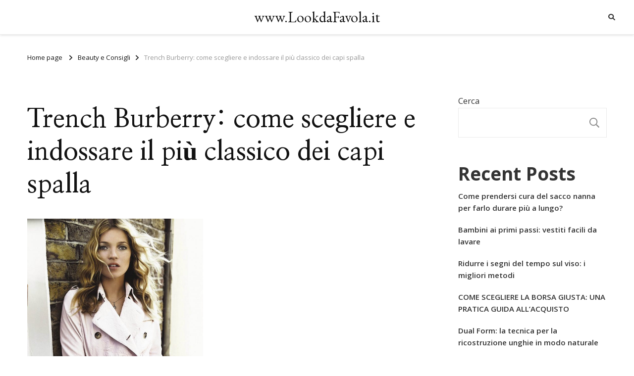

--- FILE ---
content_type: text/html; charset=UTF-8
request_url: https://www.lookdafavola.it/trench-burberry/
body_size: 16961
content:
    <!DOCTYPE html>
    <html lang="it-IT">
    <head itemscope itemtype="http://schema.org/WebSite">
	    <meta charset="UTF-8">
    <meta name="viewport" content="width=device-width, initial-scale=1">
    <link rel="profile" href="https://gmpg.org/xfn/11">
    <title>Trench Burberry: come scegliere e indossare il più classico dei capi spalla &#8211; www.LookdaFavola.it</title>
<meta name='robots' content='max-image-preview:large' />
<link rel='dns-prefetch' href='//www.lookdafavola.it' />
<link rel='dns-prefetch' href='//fonts.googleapis.com' />
<link rel="alternate" type="application/rss+xml" title="www.LookdaFavola.it &raquo; Feed" href="https://www.lookdafavola.it/feed/" />
<link rel="alternate" title="oEmbed (JSON)" type="application/json+oembed" href="https://www.lookdafavola.it/wp-json/oembed/1.0/embed?url=https%3A%2F%2Fwww.lookdafavola.it%2Ftrench-burberry%2F" />
<link rel="alternate" title="oEmbed (XML)" type="text/xml+oembed" href="https://www.lookdafavola.it/wp-json/oembed/1.0/embed?url=https%3A%2F%2Fwww.lookdafavola.it%2Ftrench-burberry%2F&#038;format=xml" />
<style id='wp-img-auto-sizes-contain-inline-css' type='text/css'>
img:is([sizes=auto i],[sizes^="auto," i]){contain-intrinsic-size:3000px 1500px}
/*# sourceURL=wp-img-auto-sizes-contain-inline-css */
</style>
<style id='wp-emoji-styles-inline-css' type='text/css'>

	img.wp-smiley, img.emoji {
		display: inline !important;
		border: none !important;
		box-shadow: none !important;
		height: 1em !important;
		width: 1em !important;
		margin: 0 0.07em !important;
		vertical-align: -0.1em !important;
		background: none !important;
		padding: 0 !important;
	}
/*# sourceURL=wp-emoji-styles-inline-css */
</style>
<style id='wp-block-library-inline-css' type='text/css'>
:root{--wp-block-synced-color:#7a00df;--wp-block-synced-color--rgb:122,0,223;--wp-bound-block-color:var(--wp-block-synced-color);--wp-editor-canvas-background:#ddd;--wp-admin-theme-color:#007cba;--wp-admin-theme-color--rgb:0,124,186;--wp-admin-theme-color-darker-10:#006ba1;--wp-admin-theme-color-darker-10--rgb:0,107,160.5;--wp-admin-theme-color-darker-20:#005a87;--wp-admin-theme-color-darker-20--rgb:0,90,135;--wp-admin-border-width-focus:2px}@media (min-resolution:192dpi){:root{--wp-admin-border-width-focus:1.5px}}.wp-element-button{cursor:pointer}:root .has-very-light-gray-background-color{background-color:#eee}:root .has-very-dark-gray-background-color{background-color:#313131}:root .has-very-light-gray-color{color:#eee}:root .has-very-dark-gray-color{color:#313131}:root .has-vivid-green-cyan-to-vivid-cyan-blue-gradient-background{background:linear-gradient(135deg,#00d084,#0693e3)}:root .has-purple-crush-gradient-background{background:linear-gradient(135deg,#34e2e4,#4721fb 50%,#ab1dfe)}:root .has-hazy-dawn-gradient-background{background:linear-gradient(135deg,#faaca8,#dad0ec)}:root .has-subdued-olive-gradient-background{background:linear-gradient(135deg,#fafae1,#67a671)}:root .has-atomic-cream-gradient-background{background:linear-gradient(135deg,#fdd79a,#004a59)}:root .has-nightshade-gradient-background{background:linear-gradient(135deg,#330968,#31cdcf)}:root .has-midnight-gradient-background{background:linear-gradient(135deg,#020381,#2874fc)}:root{--wp--preset--font-size--normal:16px;--wp--preset--font-size--huge:42px}.has-regular-font-size{font-size:1em}.has-larger-font-size{font-size:2.625em}.has-normal-font-size{font-size:var(--wp--preset--font-size--normal)}.has-huge-font-size{font-size:var(--wp--preset--font-size--huge)}.has-text-align-center{text-align:center}.has-text-align-left{text-align:left}.has-text-align-right{text-align:right}.has-fit-text{white-space:nowrap!important}#end-resizable-editor-section{display:none}.aligncenter{clear:both}.items-justified-left{justify-content:flex-start}.items-justified-center{justify-content:center}.items-justified-right{justify-content:flex-end}.items-justified-space-between{justify-content:space-between}.screen-reader-text{border:0;clip-path:inset(50%);height:1px;margin:-1px;overflow:hidden;padding:0;position:absolute;width:1px;word-wrap:normal!important}.screen-reader-text:focus{background-color:#ddd;clip-path:none;color:#444;display:block;font-size:1em;height:auto;left:5px;line-height:normal;padding:15px 23px 14px;text-decoration:none;top:5px;width:auto;z-index:100000}html :where(.has-border-color){border-style:solid}html :where([style*=border-top-color]){border-top-style:solid}html :where([style*=border-right-color]){border-right-style:solid}html :where([style*=border-bottom-color]){border-bottom-style:solid}html :where([style*=border-left-color]){border-left-style:solid}html :where([style*=border-width]){border-style:solid}html :where([style*=border-top-width]){border-top-style:solid}html :where([style*=border-right-width]){border-right-style:solid}html :where([style*=border-bottom-width]){border-bottom-style:solid}html :where([style*=border-left-width]){border-left-style:solid}html :where(img[class*=wp-image-]){height:auto;max-width:100%}:where(figure){margin:0 0 1em}html :where(.is-position-sticky){--wp-admin--admin-bar--position-offset:var(--wp-admin--admin-bar--height,0px)}@media screen and (max-width:600px){html :where(.is-position-sticky){--wp-admin--admin-bar--position-offset:0px}}

/*# sourceURL=wp-block-library-inline-css */
</style><style id='wp-block-archives-inline-css' type='text/css'>
.wp-block-archives{box-sizing:border-box}.wp-block-archives-dropdown label{display:block}
/*# sourceURL=https://www.lookdafavola.it/wp-includes/blocks/archives/style.min.css */
</style>
<style id='wp-block-categories-inline-css' type='text/css'>
.wp-block-categories{box-sizing:border-box}.wp-block-categories.alignleft{margin-right:2em}.wp-block-categories.alignright{margin-left:2em}.wp-block-categories.wp-block-categories-dropdown.aligncenter{text-align:center}.wp-block-categories .wp-block-categories__label{display:block;width:100%}
/*# sourceURL=https://www.lookdafavola.it/wp-includes/blocks/categories/style.min.css */
</style>
<style id='wp-block-heading-inline-css' type='text/css'>
h1:where(.wp-block-heading).has-background,h2:where(.wp-block-heading).has-background,h3:where(.wp-block-heading).has-background,h4:where(.wp-block-heading).has-background,h5:where(.wp-block-heading).has-background,h6:where(.wp-block-heading).has-background{padding:1.25em 2.375em}h1.has-text-align-left[style*=writing-mode]:where([style*=vertical-lr]),h1.has-text-align-right[style*=writing-mode]:where([style*=vertical-rl]),h2.has-text-align-left[style*=writing-mode]:where([style*=vertical-lr]),h2.has-text-align-right[style*=writing-mode]:where([style*=vertical-rl]),h3.has-text-align-left[style*=writing-mode]:where([style*=vertical-lr]),h3.has-text-align-right[style*=writing-mode]:where([style*=vertical-rl]),h4.has-text-align-left[style*=writing-mode]:where([style*=vertical-lr]),h4.has-text-align-right[style*=writing-mode]:where([style*=vertical-rl]),h5.has-text-align-left[style*=writing-mode]:where([style*=vertical-lr]),h5.has-text-align-right[style*=writing-mode]:where([style*=vertical-rl]),h6.has-text-align-left[style*=writing-mode]:where([style*=vertical-lr]),h6.has-text-align-right[style*=writing-mode]:where([style*=vertical-rl]){rotate:180deg}
/*# sourceURL=https://www.lookdafavola.it/wp-includes/blocks/heading/style.min.css */
</style>
<style id='wp-block-latest-comments-inline-css' type='text/css'>
ol.wp-block-latest-comments{box-sizing:border-box;margin-left:0}:where(.wp-block-latest-comments:not([style*=line-height] .wp-block-latest-comments__comment)){line-height:1.1}:where(.wp-block-latest-comments:not([style*=line-height] .wp-block-latest-comments__comment-excerpt p)){line-height:1.8}.has-dates :where(.wp-block-latest-comments:not([style*=line-height])),.has-excerpts :where(.wp-block-latest-comments:not([style*=line-height])){line-height:1.5}.wp-block-latest-comments .wp-block-latest-comments{padding-left:0}.wp-block-latest-comments__comment{list-style:none;margin-bottom:1em}.has-avatars .wp-block-latest-comments__comment{list-style:none;min-height:2.25em}.has-avatars .wp-block-latest-comments__comment .wp-block-latest-comments__comment-excerpt,.has-avatars .wp-block-latest-comments__comment .wp-block-latest-comments__comment-meta{margin-left:3.25em}.wp-block-latest-comments__comment-excerpt p{font-size:.875em;margin:.36em 0 1.4em}.wp-block-latest-comments__comment-date{display:block;font-size:.75em}.wp-block-latest-comments .avatar,.wp-block-latest-comments__comment-avatar{border-radius:1.5em;display:block;float:left;height:2.5em;margin-right:.75em;width:2.5em}.wp-block-latest-comments[class*=-font-size] a,.wp-block-latest-comments[style*=font-size] a{font-size:inherit}
/*# sourceURL=https://www.lookdafavola.it/wp-includes/blocks/latest-comments/style.min.css */
</style>
<style id='wp-block-latest-posts-inline-css' type='text/css'>
.wp-block-latest-posts{box-sizing:border-box}.wp-block-latest-posts.alignleft{margin-right:2em}.wp-block-latest-posts.alignright{margin-left:2em}.wp-block-latest-posts.wp-block-latest-posts__list{list-style:none}.wp-block-latest-posts.wp-block-latest-posts__list li{clear:both;overflow-wrap:break-word}.wp-block-latest-posts.is-grid{display:flex;flex-wrap:wrap}.wp-block-latest-posts.is-grid li{margin:0 1.25em 1.25em 0;width:100%}@media (min-width:600px){.wp-block-latest-posts.columns-2 li{width:calc(50% - .625em)}.wp-block-latest-posts.columns-2 li:nth-child(2n){margin-right:0}.wp-block-latest-posts.columns-3 li{width:calc(33.33333% - .83333em)}.wp-block-latest-posts.columns-3 li:nth-child(3n){margin-right:0}.wp-block-latest-posts.columns-4 li{width:calc(25% - .9375em)}.wp-block-latest-posts.columns-4 li:nth-child(4n){margin-right:0}.wp-block-latest-posts.columns-5 li{width:calc(20% - 1em)}.wp-block-latest-posts.columns-5 li:nth-child(5n){margin-right:0}.wp-block-latest-posts.columns-6 li{width:calc(16.66667% - 1.04167em)}.wp-block-latest-posts.columns-6 li:nth-child(6n){margin-right:0}}:root :where(.wp-block-latest-posts.is-grid){padding:0}:root :where(.wp-block-latest-posts.wp-block-latest-posts__list){padding-left:0}.wp-block-latest-posts__post-author,.wp-block-latest-posts__post-date{display:block;font-size:.8125em}.wp-block-latest-posts__post-excerpt,.wp-block-latest-posts__post-full-content{margin-bottom:1em;margin-top:.5em}.wp-block-latest-posts__featured-image a{display:inline-block}.wp-block-latest-posts__featured-image img{height:auto;max-width:100%;width:auto}.wp-block-latest-posts__featured-image.alignleft{float:left;margin-right:1em}.wp-block-latest-posts__featured-image.alignright{float:right;margin-left:1em}.wp-block-latest-posts__featured-image.aligncenter{margin-bottom:1em;text-align:center}
/*# sourceURL=https://www.lookdafavola.it/wp-includes/blocks/latest-posts/style.min.css */
</style>
<style id='wp-block-search-inline-css' type='text/css'>
.wp-block-search__button{margin-left:10px;word-break:normal}.wp-block-search__button.has-icon{line-height:0}.wp-block-search__button svg{height:1.25em;min-height:24px;min-width:24px;width:1.25em;fill:currentColor;vertical-align:text-bottom}:where(.wp-block-search__button){border:1px solid #ccc;padding:6px 10px}.wp-block-search__inside-wrapper{display:flex;flex:auto;flex-wrap:nowrap;max-width:100%}.wp-block-search__label{width:100%}.wp-block-search.wp-block-search__button-only .wp-block-search__button{box-sizing:border-box;display:flex;flex-shrink:0;justify-content:center;margin-left:0;max-width:100%}.wp-block-search.wp-block-search__button-only .wp-block-search__inside-wrapper{min-width:0!important;transition-property:width}.wp-block-search.wp-block-search__button-only .wp-block-search__input{flex-basis:100%;transition-duration:.3s}.wp-block-search.wp-block-search__button-only.wp-block-search__searchfield-hidden,.wp-block-search.wp-block-search__button-only.wp-block-search__searchfield-hidden .wp-block-search__inside-wrapper{overflow:hidden}.wp-block-search.wp-block-search__button-only.wp-block-search__searchfield-hidden .wp-block-search__input{border-left-width:0!important;border-right-width:0!important;flex-basis:0;flex-grow:0;margin:0;min-width:0!important;padding-left:0!important;padding-right:0!important;width:0!important}:where(.wp-block-search__input){appearance:none;border:1px solid #949494;flex-grow:1;font-family:inherit;font-size:inherit;font-style:inherit;font-weight:inherit;letter-spacing:inherit;line-height:inherit;margin-left:0;margin-right:0;min-width:3rem;padding:8px;text-decoration:unset!important;text-transform:inherit}:where(.wp-block-search__button-inside .wp-block-search__inside-wrapper){background-color:#fff;border:1px solid #949494;box-sizing:border-box;padding:4px}:where(.wp-block-search__button-inside .wp-block-search__inside-wrapper) .wp-block-search__input{border:none;border-radius:0;padding:0 4px}:where(.wp-block-search__button-inside .wp-block-search__inside-wrapper) .wp-block-search__input:focus{outline:none}:where(.wp-block-search__button-inside .wp-block-search__inside-wrapper) :where(.wp-block-search__button){padding:4px 8px}.wp-block-search.aligncenter .wp-block-search__inside-wrapper{margin:auto}.wp-block[data-align=right] .wp-block-search.wp-block-search__button-only .wp-block-search__inside-wrapper{float:right}
/*# sourceURL=https://www.lookdafavola.it/wp-includes/blocks/search/style.min.css */
</style>
<style id='wp-block-group-inline-css' type='text/css'>
.wp-block-group{box-sizing:border-box}:where(.wp-block-group.wp-block-group-is-layout-constrained){position:relative}
/*# sourceURL=https://www.lookdafavola.it/wp-includes/blocks/group/style.min.css */
</style>
<style id='global-styles-inline-css' type='text/css'>
:root{--wp--preset--aspect-ratio--square: 1;--wp--preset--aspect-ratio--4-3: 4/3;--wp--preset--aspect-ratio--3-4: 3/4;--wp--preset--aspect-ratio--3-2: 3/2;--wp--preset--aspect-ratio--2-3: 2/3;--wp--preset--aspect-ratio--16-9: 16/9;--wp--preset--aspect-ratio--9-16: 9/16;--wp--preset--color--black: #000000;--wp--preset--color--cyan-bluish-gray: #abb8c3;--wp--preset--color--white: #ffffff;--wp--preset--color--pale-pink: #f78da7;--wp--preset--color--vivid-red: #cf2e2e;--wp--preset--color--luminous-vivid-orange: #ff6900;--wp--preset--color--luminous-vivid-amber: #fcb900;--wp--preset--color--light-green-cyan: #7bdcb5;--wp--preset--color--vivid-green-cyan: #00d084;--wp--preset--color--pale-cyan-blue: #8ed1fc;--wp--preset--color--vivid-cyan-blue: #0693e3;--wp--preset--color--vivid-purple: #9b51e0;--wp--preset--gradient--vivid-cyan-blue-to-vivid-purple: linear-gradient(135deg,rgb(6,147,227) 0%,rgb(155,81,224) 100%);--wp--preset--gradient--light-green-cyan-to-vivid-green-cyan: linear-gradient(135deg,rgb(122,220,180) 0%,rgb(0,208,130) 100%);--wp--preset--gradient--luminous-vivid-amber-to-luminous-vivid-orange: linear-gradient(135deg,rgb(252,185,0) 0%,rgb(255,105,0) 100%);--wp--preset--gradient--luminous-vivid-orange-to-vivid-red: linear-gradient(135deg,rgb(255,105,0) 0%,rgb(207,46,46) 100%);--wp--preset--gradient--very-light-gray-to-cyan-bluish-gray: linear-gradient(135deg,rgb(238,238,238) 0%,rgb(169,184,195) 100%);--wp--preset--gradient--cool-to-warm-spectrum: linear-gradient(135deg,rgb(74,234,220) 0%,rgb(151,120,209) 20%,rgb(207,42,186) 40%,rgb(238,44,130) 60%,rgb(251,105,98) 80%,rgb(254,248,76) 100%);--wp--preset--gradient--blush-light-purple: linear-gradient(135deg,rgb(255,206,236) 0%,rgb(152,150,240) 100%);--wp--preset--gradient--blush-bordeaux: linear-gradient(135deg,rgb(254,205,165) 0%,rgb(254,45,45) 50%,rgb(107,0,62) 100%);--wp--preset--gradient--luminous-dusk: linear-gradient(135deg,rgb(255,203,112) 0%,rgb(199,81,192) 50%,rgb(65,88,208) 100%);--wp--preset--gradient--pale-ocean: linear-gradient(135deg,rgb(255,245,203) 0%,rgb(182,227,212) 50%,rgb(51,167,181) 100%);--wp--preset--gradient--electric-grass: linear-gradient(135deg,rgb(202,248,128) 0%,rgb(113,206,126) 100%);--wp--preset--gradient--midnight: linear-gradient(135deg,rgb(2,3,129) 0%,rgb(40,116,252) 100%);--wp--preset--font-size--small: 13px;--wp--preset--font-size--medium: 20px;--wp--preset--font-size--large: 36px;--wp--preset--font-size--x-large: 42px;--wp--preset--spacing--20: 0.44rem;--wp--preset--spacing--30: 0.67rem;--wp--preset--spacing--40: 1rem;--wp--preset--spacing--50: 1.5rem;--wp--preset--spacing--60: 2.25rem;--wp--preset--spacing--70: 3.38rem;--wp--preset--spacing--80: 5.06rem;--wp--preset--shadow--natural: 6px 6px 9px rgba(0, 0, 0, 0.2);--wp--preset--shadow--deep: 12px 12px 50px rgba(0, 0, 0, 0.4);--wp--preset--shadow--sharp: 6px 6px 0px rgba(0, 0, 0, 0.2);--wp--preset--shadow--outlined: 6px 6px 0px -3px rgb(255, 255, 255), 6px 6px rgb(0, 0, 0);--wp--preset--shadow--crisp: 6px 6px 0px rgb(0, 0, 0);}:where(.is-layout-flex){gap: 0.5em;}:where(.is-layout-grid){gap: 0.5em;}body .is-layout-flex{display: flex;}.is-layout-flex{flex-wrap: wrap;align-items: center;}.is-layout-flex > :is(*, div){margin: 0;}body .is-layout-grid{display: grid;}.is-layout-grid > :is(*, div){margin: 0;}:where(.wp-block-columns.is-layout-flex){gap: 2em;}:where(.wp-block-columns.is-layout-grid){gap: 2em;}:where(.wp-block-post-template.is-layout-flex){gap: 1.25em;}:where(.wp-block-post-template.is-layout-grid){gap: 1.25em;}.has-black-color{color: var(--wp--preset--color--black) !important;}.has-cyan-bluish-gray-color{color: var(--wp--preset--color--cyan-bluish-gray) !important;}.has-white-color{color: var(--wp--preset--color--white) !important;}.has-pale-pink-color{color: var(--wp--preset--color--pale-pink) !important;}.has-vivid-red-color{color: var(--wp--preset--color--vivid-red) !important;}.has-luminous-vivid-orange-color{color: var(--wp--preset--color--luminous-vivid-orange) !important;}.has-luminous-vivid-amber-color{color: var(--wp--preset--color--luminous-vivid-amber) !important;}.has-light-green-cyan-color{color: var(--wp--preset--color--light-green-cyan) !important;}.has-vivid-green-cyan-color{color: var(--wp--preset--color--vivid-green-cyan) !important;}.has-pale-cyan-blue-color{color: var(--wp--preset--color--pale-cyan-blue) !important;}.has-vivid-cyan-blue-color{color: var(--wp--preset--color--vivid-cyan-blue) !important;}.has-vivid-purple-color{color: var(--wp--preset--color--vivid-purple) !important;}.has-black-background-color{background-color: var(--wp--preset--color--black) !important;}.has-cyan-bluish-gray-background-color{background-color: var(--wp--preset--color--cyan-bluish-gray) !important;}.has-white-background-color{background-color: var(--wp--preset--color--white) !important;}.has-pale-pink-background-color{background-color: var(--wp--preset--color--pale-pink) !important;}.has-vivid-red-background-color{background-color: var(--wp--preset--color--vivid-red) !important;}.has-luminous-vivid-orange-background-color{background-color: var(--wp--preset--color--luminous-vivid-orange) !important;}.has-luminous-vivid-amber-background-color{background-color: var(--wp--preset--color--luminous-vivid-amber) !important;}.has-light-green-cyan-background-color{background-color: var(--wp--preset--color--light-green-cyan) !important;}.has-vivid-green-cyan-background-color{background-color: var(--wp--preset--color--vivid-green-cyan) !important;}.has-pale-cyan-blue-background-color{background-color: var(--wp--preset--color--pale-cyan-blue) !important;}.has-vivid-cyan-blue-background-color{background-color: var(--wp--preset--color--vivid-cyan-blue) !important;}.has-vivid-purple-background-color{background-color: var(--wp--preset--color--vivid-purple) !important;}.has-black-border-color{border-color: var(--wp--preset--color--black) !important;}.has-cyan-bluish-gray-border-color{border-color: var(--wp--preset--color--cyan-bluish-gray) !important;}.has-white-border-color{border-color: var(--wp--preset--color--white) !important;}.has-pale-pink-border-color{border-color: var(--wp--preset--color--pale-pink) !important;}.has-vivid-red-border-color{border-color: var(--wp--preset--color--vivid-red) !important;}.has-luminous-vivid-orange-border-color{border-color: var(--wp--preset--color--luminous-vivid-orange) !important;}.has-luminous-vivid-amber-border-color{border-color: var(--wp--preset--color--luminous-vivid-amber) !important;}.has-light-green-cyan-border-color{border-color: var(--wp--preset--color--light-green-cyan) !important;}.has-vivid-green-cyan-border-color{border-color: var(--wp--preset--color--vivid-green-cyan) !important;}.has-pale-cyan-blue-border-color{border-color: var(--wp--preset--color--pale-cyan-blue) !important;}.has-vivid-cyan-blue-border-color{border-color: var(--wp--preset--color--vivid-cyan-blue) !important;}.has-vivid-purple-border-color{border-color: var(--wp--preset--color--vivid-purple) !important;}.has-vivid-cyan-blue-to-vivid-purple-gradient-background{background: var(--wp--preset--gradient--vivid-cyan-blue-to-vivid-purple) !important;}.has-light-green-cyan-to-vivid-green-cyan-gradient-background{background: var(--wp--preset--gradient--light-green-cyan-to-vivid-green-cyan) !important;}.has-luminous-vivid-amber-to-luminous-vivid-orange-gradient-background{background: var(--wp--preset--gradient--luminous-vivid-amber-to-luminous-vivid-orange) !important;}.has-luminous-vivid-orange-to-vivid-red-gradient-background{background: var(--wp--preset--gradient--luminous-vivid-orange-to-vivid-red) !important;}.has-very-light-gray-to-cyan-bluish-gray-gradient-background{background: var(--wp--preset--gradient--very-light-gray-to-cyan-bluish-gray) !important;}.has-cool-to-warm-spectrum-gradient-background{background: var(--wp--preset--gradient--cool-to-warm-spectrum) !important;}.has-blush-light-purple-gradient-background{background: var(--wp--preset--gradient--blush-light-purple) !important;}.has-blush-bordeaux-gradient-background{background: var(--wp--preset--gradient--blush-bordeaux) !important;}.has-luminous-dusk-gradient-background{background: var(--wp--preset--gradient--luminous-dusk) !important;}.has-pale-ocean-gradient-background{background: var(--wp--preset--gradient--pale-ocean) !important;}.has-electric-grass-gradient-background{background: var(--wp--preset--gradient--electric-grass) !important;}.has-midnight-gradient-background{background: var(--wp--preset--gradient--midnight) !important;}.has-small-font-size{font-size: var(--wp--preset--font-size--small) !important;}.has-medium-font-size{font-size: var(--wp--preset--font-size--medium) !important;}.has-large-font-size{font-size: var(--wp--preset--font-size--large) !important;}.has-x-large-font-size{font-size: var(--wp--preset--font-size--x-large) !important;}
/*# sourceURL=global-styles-inline-css */
</style>

<style id='classic-theme-styles-inline-css' type='text/css'>
/*! This file is auto-generated */
.wp-block-button__link{color:#fff;background-color:#32373c;border-radius:9999px;box-shadow:none;text-decoration:none;padding:calc(.667em + 2px) calc(1.333em + 2px);font-size:1.125em}.wp-block-file__button{background:#32373c;color:#fff;text-decoration:none}
/*# sourceURL=/wp-includes/css/classic-themes.min.css */
</style>
<link rel='stylesheet' id='owl-carousel-css' href='https://www.lookdafavola.it/wp-content/themes/vilva/css/owl.carousel.min.css?ver=2.3.4' type='text/css' media='all' />
<link rel='stylesheet' id='vilva-google-fonts-css' href='https://fonts.googleapis.com/css?family=Open+Sans%3A300%2Cregular%2C500%2C600%2C700%2C800%2C300italic%2Citalic%2C500italic%2C600italic%2C700italic%2C800italic%7CNanum+Myeongjo%3Aregular%2C700%2C800%7CEB+Garamond%3Aregular' type='text/css' media='all' />
<link rel='stylesheet' id='hello-fashion-parent-style-css' href='https://www.lookdafavola.it/wp-content/themes/vilva/style.css?ver=4870cefc11317e3c072b62e509e76862' type='text/css' media='all' />
<link rel='stylesheet' id='animate-css' href='https://www.lookdafavola.it/wp-content/themes/vilva/css/animate.min.css?ver=3.5.2' type='text/css' media='all' />
<link rel='stylesheet' id='vilva-css' href='https://www.lookdafavola.it/wp-content/themes/hello-fashion/style.css?ver=1.0.3' type='text/css' media='all' />
<link rel='stylesheet' id='vilva-gutenberg-css' href='https://www.lookdafavola.it/wp-content/themes/vilva/css/gutenberg.min.css?ver=1.0.3' type='text/css' media='all' />
<script type="text/javascript" id="qc-choice-js-extra">
/* <![CDATA[ */
var choice_cmp_config = {"utid":"","ccpa":"","datalayer":""};
//# sourceURL=qc-choice-js-extra
/* ]]> */
</script>
<script type="text/javascript" async="async" src="https://www.lookdafavola.it/wp-content/plugins/quantcast-choice/public/js/script.min.js?ver=2.0.8" id="qc-choice-js"></script>
<script type="text/javascript" src="https://www.lookdafavola.it/wp-includes/js/jquery/jquery.min.js?ver=3.7.1" id="jquery-core-js"></script>
<script type="text/javascript" src="https://www.lookdafavola.it/wp-includes/js/jquery/jquery-migrate.min.js?ver=3.4.1" id="jquery-migrate-js"></script>
<link rel="https://api.w.org/" href="https://www.lookdafavola.it/wp-json/" /><link rel="alternate" title="JSON" type="application/json" href="https://www.lookdafavola.it/wp-json/wp/v2/posts/1252" /><link rel="EditURI" type="application/rsd+xml" title="RSD" href="https://www.lookdafavola.it/xmlrpc.php?rsd" />
<link rel="canonical" href="https://www.lookdafavola.it/trench-burberry/" />
<style>/* CSS added by WP Meta and Date Remover*/.wp-block-post-author__name{display:none !important;}
.wp-block-post-date{display:none !important;}
 .entry-meta {display:none !important;}
	.home .entry-meta { display: none; }
	.entry-footer {display:none !important;}
	.home .entry-footer { display: none; }</style><script defer data-domain="lookdafavola.it/W7pJCS" src="https://api.publytics.net/js/script.manual.min.js"></script>
<script>
    window.publytics = window.publytics || function() { (window.publytics.q = window.publytics.q || []).push(arguments) };
    publytics('pageview');
</script>
<style type='text/css' media='all'>     
    .content-newsletter .blossomthemes-email-newsletter-wrapper.bg-img:after,
    .widget_blossomthemes_email_newsletter_widget .blossomthemes-email-newsletter-wrapper:after{
        background: rgba(239, 116, 106, 0.8);    }
    
    /*Typography*/

    body,
    button,
    input,
    select,
    optgroup,
    textarea{
        font-family : Open Sans;
        font-size   : 17px;        
    }

    :root {
        --primary-font: Open Sans;
        --secondary-font: Nanum Myeongjo;
        --primary-color: #ef746a;
        --primary-color-rgb: 239, 116, 106;
    }
    
    .site-branding .site-title-wrap .site-title{
        font-size   : 30px;
        font-family : EB Garamond;
        font-weight : 400;
        font-style  : normal;
    }
    
    .site-branding .site-title-wrap .site-title a{
        color: #121212;
    }
    
    .custom-logo-link img{
        width: 70px;
        max-width: 100%;
    }

    .comment-body .reply .comment-reply-link:hover:before {
        background-image: url('data:image/svg+xml; utf-8, <svg xmlns="http://www.w3.org/2000/svg" width="18" height="15" viewBox="0 0 18 15"><path d="M934,147.2a11.941,11.941,0,0,1,7.5,3.7,16.063,16.063,0,0,1,3.5,7.3c-2.4-3.4-6.1-5.1-11-5.1v4.1l-7-7,7-7Z" transform="translate(-927 -143.2)" fill="%23ef746a"/></svg>');
    }

    .site-header.style-five .header-mid .search-form .search-submit:hover {
        background-image: url('data:image/svg+xml; utf-8, <svg xmlns="http://www.w3.org/2000/svg" viewBox="0 0 512 512"><path fill="%23ef746a" d="M508.5 468.9L387.1 347.5c-2.3-2.3-5.3-3.5-8.5-3.5h-13.2c31.5-36.5 50.6-84 50.6-136C416 93.1 322.9 0 208 0S0 93.1 0 208s93.1 208 208 208c52 0 99.5-19.1 136-50.6v13.2c0 3.2 1.3 6.2 3.5 8.5l121.4 121.4c4.7 4.7 12.3 4.7 17 0l22.6-22.6c4.7-4.7 4.7-12.3 0-17zM208 368c-88.4 0-160-71.6-160-160S119.6 48 208 48s160 71.6 160 160-71.6 160-160 160z"></path></svg>');
    }

    .site-header.style-seven .header-bottom .search-form .search-submit:hover {
        background-image: url('data:image/svg+xml; utf-8, <svg xmlns="http://www.w3.org/2000/svg" viewBox="0 0 512 512"><path fill="%23ef746a" d="M508.5 468.9L387.1 347.5c-2.3-2.3-5.3-3.5-8.5-3.5h-13.2c31.5-36.5 50.6-84 50.6-136C416 93.1 322.9 0 208 0S0 93.1 0 208s93.1 208 208 208c52 0 99.5-19.1 136-50.6v13.2c0 3.2 1.3 6.2 3.5 8.5l121.4 121.4c4.7 4.7 12.3 4.7 17 0l22.6-22.6c4.7-4.7 4.7-12.3 0-17zM208 368c-88.4 0-160-71.6-160-160S119.6 48 208 48s160 71.6 160 160-71.6 160-160 160z"></path></svg>');
    }

    .site-header.style-fourteen .search-form .search-submit:hover {
        background-image: url('data:image/svg+xml; utf-8, <svg xmlns="http://www.w3.org/2000/svg" viewBox="0 0 512 512"><path fill="%23ef746a" d="M508.5 468.9L387.1 347.5c-2.3-2.3-5.3-3.5-8.5-3.5h-13.2c31.5-36.5 50.6-84 50.6-136C416 93.1 322.9 0 208 0S0 93.1 0 208s93.1 208 208 208c52 0 99.5-19.1 136-50.6v13.2c0 3.2 1.3 6.2 3.5 8.5l121.4 121.4c4.7 4.7 12.3 4.7 17 0l22.6-22.6c4.7-4.7 4.7-12.3 0-17zM208 368c-88.4 0-160-71.6-160-160S119.6 48 208 48s160 71.6 160 160-71.6 160-160 160z"></path></svg>');
    }

    .search-results .content-area > .page-header .search-submit:hover {
        background-image: url('data:image/svg+xml; utf-8, <svg xmlns="http://www.w3.org/2000/svg" viewBox="0 0 512 512"><path fill="%23ef746a" d="M508.5 468.9L387.1 347.5c-2.3-2.3-5.3-3.5-8.5-3.5h-13.2c31.5-36.5 50.6-84 50.6-136C416 93.1 322.9 0 208 0S0 93.1 0 208s93.1 208 208 208c52 0 99.5-19.1 136-50.6v13.2c0 3.2 1.3 6.2 3.5 8.5l121.4 121.4c4.7 4.7 12.3 4.7 17 0l22.6-22.6c4.7-4.7 4.7-12.3 0-17zM208 368c-88.4 0-160-71.6-160-160S119.6 48 208 48s160 71.6 160 160-71.6 160-160 160z"></path></svg>');
    }
           
    </style></head>

<body data-rsssl=1 class="wp-singular post-template-default single single-post postid-1252 single-format-standard wp-embed-responsive wp-theme-vilva wp-child-theme-hello-fashion vilva-has-blocks underline single-style-four rightsidebar" itemscope itemtype="http://schema.org/WebPage">

    <div id="page" class="site">
        <a class="skip-link" href="#content">Vai al contenuto</a>
            <header id="masthead" class="site-header style-two" itemscope itemtype="http://schema.org/WPHeader">
            <div class="header-t">
                <div class="container">
                        
	<nav class="secondary-menu">
                <div class="secondary-menu-list menu-modal cover-modal" data-modal-target-string=".menu-modal">
            <button class="close close-nav-toggle" data-toggle-target=".menu-modal" data-toggle-body-class="showing-menu-modal" aria-expanded="false" data-set-focus=".menu-modal">
                <span class="toggle-bar"></span>
                <span class="toggle-bar"></span>
            </button>
            <div class="mobile-menu" aria-label="Dispositivi mobili">
                            </div>
        </div>
	</nav>
            <div class="site-branding" itemscope itemtype="http://schema.org/Organization">  
            <div class="site-logo">
                            </div>

            <div class="site-title-wrap">                    <p class="site-title" itemprop="name"><a href="https://www.lookdafavola.it/" rel="home" itemprop="url">www.LookdaFavola.it</a></p>
                </div>        </div>    
                        <div class="right">
                                                                            <div class="header-search">                
                                <button class="search-toggle" data-toggle-target=".search-modal" data-toggle-body-class="showing-search-modal" data-set-focus=".search-modal .search-field" aria-expanded="false">
                                    <i class="fas fa-search"></i>
                                </button>
                                <div class="header-search-wrap search-modal cover-modal" data-modal-target-string=".search-modal">
                                    <div class="header-search-inner-wrap">
                                        <form role="search" method="get" class="search-form" action="https://www.lookdafavola.it/">
                    <label>
                        <span class="screen-reader-text">Cerchi qualcosa?
                        </span>
                        <input type="search" class="search-field" placeholder="Digita e premi Invio..." value="" name="s" />
                    </label>                
                    <input type="submit" id="submit-field" class="search-submit" value="Cerca" />
                </form>                                        <button class="close" data-toggle-target=".search-modal" data-toggle-body-class="showing-search-modal" data-set-focus=".search-modal .search-field" aria-expanded="false"></button>
                                    </div>
                                </div>
                            </div><!-- .header-search -->
                                            </div><!-- .right -->
                </div>
            </div><!-- .header-t -->
            <div class="header-bottom">
                <div class="container">
                    	<nav id="site-navigation" class="main-navigation" itemscope itemtype="http://schema.org/SiteNavigationElement">
                <div class="primary-menu-list main-menu-modal cover-modal" data-modal-target-string=".main-menu-modal">
            <button class="close close-main-nav-toggle" data-toggle-target=".main-menu-modal" data-toggle-body-class="showing-main-menu-modal" aria-expanded="false" data-set-focus=".main-menu-modal"></button>
            <div class="mobile-menu" aria-label="Dispositivi mobili">
                            </div>
        </div>
	</nav><!-- #site-navigation -->
                    </div>
            </div><!-- .header-bottom -->
        </header><!-- .site-header -->
    <div class="top-bar"><div class="container"><div class="breadcrumb-wrapper">
                <div id="crumbs" itemscope itemtype="http://schema.org/BreadcrumbList"> 
                    <span itemprop="itemListElement" itemscope itemtype="http://schema.org/ListItem">
                        <a itemprop="item" href="https://www.lookdafavola.it"><span itemprop="name">Home page</span></a>
                        <meta itemprop="position" content="1" />
                        <span class="separator"><i class="fa fa-angle-right"></i></span>
                    </span> <span itemprop="itemListElement" itemscope itemtype="http://schema.org/ListItem"><a itemprop="item" href="https://www.lookdafavola.it/category/beauty-e-consigli/"><span itemprop="name">Beauty e Consigli </span></a><meta itemprop="position" content="2" /><span class="separator"><i class="fa fa-angle-right"></i></span></span> <span class="current" itemprop="itemListElement" itemscope itemtype="http://schema.org/ListItem"><a itemprop="item" href="https://www.lookdafavola.it/trench-burberry/"><span itemprop="name">Trench Burberry: come scegliere e indossare il più classico dei capi spalla</span></a><meta itemprop="position" content="3" /></span></div></div><!-- .breadcrumb-wrapper --></div></div><div id="content" class="site-content"><div class="container">    <div id="primary" class="content-area">	
    	<main id="main" class="site-main">

    	
<article id="post-1252" class="post-1252 post type-post status-publish format-standard has-post-thumbnail hentry category-beauty-e-consigli sticky-meta">
    
	        <header class="entry-header">
            <div class="container">
                <div class="entry-meta">
                    <span class="posted-on">Aggiornato il  <a href="https://www.lookdafavola.it/trench-burberry/" rel="bookmark"><time class="entry-date published updated" datetime="" itemprop="dateModified"></time><time class="updated" datetime="" itemprop="datePublished"></time></a></span><span class="category"><a href="https://www.lookdafavola.it/category/beauty-e-consigli/" rel="category tag">Beauty e Consigli</a></span>                </div>

                <h1 class="entry-title">Trench Burberry: come scegliere e indossare il più classico dei capi spalla</h1>     

            </div>
        </header> 
    <figure class="post-thumbnail"><img width="355" height="473" src="https://www.lookdafavola.it/wp-content/uploads/2020/02/bbb.jpg" class="attachment-vilva-sidebar size-vilva-sidebar wp-post-image" alt="trench burberry" itemprop="image" decoding="async" fetchpriority="high" srcset="https://www.lookdafavola.it/wp-content/uploads/2020/02/bbb.jpg 768w, https://www.lookdafavola.it/wp-content/uploads/2020/02/bbb-225x300.jpg 225w, https://www.lookdafavola.it/wp-content/uploads/2020/02/bbb-696x927.jpg 696w, https://www.lookdafavola.it/wp-content/uploads/2020/02/bbb-315x420.jpg 315w" sizes="(max-width: 355px) 100vw, 355px" /></figure><div class="content-wrap">        <div class="article-meta">
            <div class="article-inner-meta">
                                    <span class="byline" itemprop="author">
                        <span class="author">
                            <a href="https://www.lookdafavola.it/author/" class="url fn">
                                <img alt='' src='https://secure.gravatar.com/avatar/?s=70&#038;d=mm&#038;r=g' srcset='https://secure.gravatar.com/avatar/?s=140&#038;d=mm&#038;r=g 2x' class='avatar avatar-70 photo avatar-default' height='70' width='70' decoding='async'/>                                                            </a>
                        </span>
                    </span>
                                </div>
        </div>
        <div class="entry-content" itemprop="text"><p>&nbsp;</p>
<p>Nel tempo è diventato un vero e proprio must have nell’armadio di ogni donna: com’è nata, però, la “leggenda” del trench Burberry?</p>
<p>La breve guida che segue ti aiuterà a scoprirlo e, soprattutto se non segui molto da vicino le vicende della firma di moda, a scoprire i principali modelli che trovi oggi in commercio, come indossare il trench Burberry correttamente e per creare <a href="https://www.lookdafavola.it/gonna-in-tulle/">look sempre diversi</a> e alla moda, come riconoscere un trench Burberry originale dalle imitazioni e via di questo passo.</p>
<h2>Tutto quello che c’è da sapere sul soprabito beige, in cotone gabardine, firmato Burberry</h2>
<p>Partiamo dalle origini: il trench nacque come abbigliamento militare, “da trincea appunto” come suggerisce lo stesso nome. Burberry lo disegnò per l’esercito inglese e da questo derivano alcuni elementi iconici che ancora oggi distinguono un trench da qualsiasi altro capospalla.</p>
<p><img decoding="async" class="aligncenter wp-image-1254 size-medium" src="https://www.lookdafavola.it/wp-content/uploads/2020/02/5166201982_d2624f058d_b-187x300.jpg" alt="trench burberry" width="187" height="300" srcset="https://www.lookdafavola.it/wp-content/uploads/2020/02/5166201982_d2624f058d_b-187x300.jpg 187w, https://www.lookdafavola.it/wp-content/uploads/2020/02/5166201982_d2624f058d_b-262x420.jpg 262w, https://www.lookdafavola.it/wp-content/uploads/2020/02/5166201982_d2624f058d_b.jpg 540w" sizes="(max-width: 187px) 100vw, 187px" /></p>
<p>Sono elementi come la cinghia da abbottonare o allacciare in vita, le stringhe sulle maniche pensate per poter essere strette e non far entrare acqua in caso di pioggia e, ancora, pattina e mantellina rispettivamente sul petto e sulle spalle a ulteriore protezione del freddo.</p>
<p><img loading="lazy" decoding="async" class="aligncenter wp-image-1255 size-medium" src="https://www.lookdafavola.it/wp-content/uploads/2020/02/14205678490_b30bb505d6_b-185x300.jpg" alt="trench burberry" width="185" height="300" srcset="https://www.lookdafavola.it/wp-content/uploads/2020/02/14205678490_b30bb505d6_b-185x300.jpg 185w, https://www.lookdafavola.it/wp-content/uploads/2020/02/14205678490_b30bb505d6_b-259x420.jpg 259w, https://www.lookdafavola.it/wp-content/uploads/2020/02/14205678490_b30bb505d6_b.jpg 631w" sizes="auto, (max-width: 185px) 100vw, 185px" /><br />
Anche il tessuto originale del trench Burberry, il gabardine, è pensato per resistere bene a pioggia e umidità in trincea, risultando nei fatti impermeabile. Proprio quelli appena elencati sono i principali “modi” per riconoscere un trench originale Burberry da capi di imitazione: a questi si aggiunge la fodera interna quadrettata, che riporta l’iconica texture del brand.</p>
<p><img loading="lazy" decoding="async" class="aligncenter size-medium wp-image-1256" src="https://www.lookdafavola.it/wp-content/uploads/2020/02/15230138044_92ea3f57f7_c-225x300.jpg" alt="trench burberry" width="225" height="300" srcset="https://www.lookdafavola.it/wp-content/uploads/2020/02/15230138044_92ea3f57f7_c-225x300.jpg 225w, https://www.lookdafavola.it/wp-content/uploads/2020/02/15230138044_92ea3f57f7_c-315x420.jpg 315w, https://www.lookdafavola.it/wp-content/uploads/2020/02/15230138044_92ea3f57f7_c.jpg 600w" sizes="auto, (max-width: 225px) 100vw, 225px" /></p>
<h2>Il Kensington e il Chelsea</h2>
<p>Il modello classico di trench Burberry, Kensington, è ancora il più venduto negli store fisici e online del brand. L’azienda, però, nel tempo ne ha disegnati diversi per forme, finiture, linee per andare incontro ai gusti di letteralmente “tutta” la <a href="https://www.lookdafavola.it/outfit-giusto/">clientela femminile</a>.</p>
<p><img loading="lazy" decoding="async" class="aligncenter size-medium wp-image-1257" src="https://www.lookdafavola.it/wp-content/uploads/2020/02/22634835122_59619338e5_z-225x300.jpg" alt="" width="225" height="300" srcset="https://www.lookdafavola.it/wp-content/uploads/2020/02/22634835122_59619338e5_z-225x300.jpg 225w, https://www.lookdafavola.it/wp-content/uploads/2020/02/22634835122_59619338e5_z.jpg 435w, https://www.lookdafavola.it/wp-content/uploads/2020/02/22634835122_59619338e5_z-315x420.jpg 315w" sizes="auto, (max-width: 225px) 100vw, 225px" /></p>
<p>Il trench Burberry Chelsea è, per esempio, il capo migliore da scegliere se si preferiscono le linee morbide e avvolgenti, così come un trench Burberry Sandringham è l’ideale per chi ama i tagli più aderenti e modaioli ma senza rinunciare a un <a href="https://www.lookdafavola.it/abiti-lunghi/">tocco classico</a>, sartoriale e decisamente “british”.</p>
<h2>Un ampio ventaglio di prodotti Burberry</h2>
<p>Anche quanto a colori e tessuti si ha oggi molta più scelta di un tempo: accanto a quelli in gabardine, infatti, l’azienda confeziona trench in lana o cashmere decisamente più adatti alla stagione invernale e trench in materiale tecnico e anti-pioggia per i più sportivi per esempio.</p>
<p><img loading="lazy" decoding="async" class="aligncenter size-medium wp-image-1258" src="https://www.lookdafavola.it/wp-content/uploads/2020/02/bb-225x300.jpg" alt="trench burberry" width="225" height="300" srcset="https://www.lookdafavola.it/wp-content/uploads/2020/02/bb-225x300.jpg 225w, https://www.lookdafavola.it/wp-content/uploads/2020/02/bb.jpg 768w, https://www.lookdafavola.it/wp-content/uploads/2020/02/bb-696x928.jpg 696w, https://www.lookdafavola.it/wp-content/uploads/2020/02/bb-315x420.jpg 315w" sizes="auto, (max-width: 225px) 100vw, 225px" /></p>
<p>Accanto al beige e al verde oliva della tradizione c’è, poi, l’imbarazzo della scelta anche quanto ai colori dei trench Burberry: blu e color pietra sono ormai altrettanto <a href="https://www.lookdafavola.it/pantaloni-a-vita-alta/">must have</a>, ma capsule collection e collezioni stagionali rivedono spesso questo capospalla secondo i trend del momento.</p>
<p><img loading="lazy" decoding="async" class="aligncenter size-medium wp-image-1260" src="https://www.lookdafavola.it/wp-content/uploads/2020/02/21988180818_d34e464d7e_b-300x300.jpg" alt="trench burberry" width="300" height="300" srcset="https://www.lookdafavola.it/wp-content/uploads/2020/02/21988180818_d34e464d7e_b-300x300.jpg 300w, https://www.lookdafavola.it/wp-content/uploads/2020/02/21988180818_d34e464d7e_b-150x150.jpg 150w, https://www.lookdafavola.it/wp-content/uploads/2020/02/21988180818_d34e464d7e_b-420x420.jpg 420w, https://www.lookdafavola.it/wp-content/uploads/2020/02/21988180818_d34e464d7e_b.jpg 656w" sizes="auto, (max-width: 300px) 100vw, 300px" /></p>
<p>Quanto a come abbinare un trench Burberry, infine, vale un’unica regola: con tutto. Questo soprabito, infatti, sta bene tanto con un look formale e da giorno, quanto con outfit più casual o eleganti e da sera.</p>
<p><img loading="lazy" decoding="async" class="aligncenter size-medium wp-image-1259" src="https://www.lookdafavola.it/wp-content/uploads/2020/02/25378896725_ef2a8ac8e4_b-116x300.jpg" alt="" width="116" height="300" srcset="https://www.lookdafavola.it/wp-content/uploads/2020/02/25378896725_ef2a8ac8e4_b-116x300.jpg 116w, https://www.lookdafavola.it/wp-content/uploads/2020/02/25378896725_ef2a8ac8e4_b.jpg 397w, https://www.lookdafavola.it/wp-content/uploads/2020/02/25378896725_ef2a8ac8e4_b-163x420.jpg 163w" sizes="auto, (max-width: 116px) 100vw, 116px" /></p>
<p>Jeans e pantaloni dal taglio maschile valorizzano al massimo il taglio del trench, soprattutto se indossati con scarpe stringate e all’inglese. Niente vieta, però, di indossare il trench Burberry anche con gonne o vestiti, anche se dal taglio morbido e poco fasciante.</p>
</div><div class="entry-footer"></div></div></article><!-- #post-1252 -->
    	</main><!-- #main -->
        
                    
            <nav class="post-navigation pagination" role="navigation">
    			<div class="nav-links">
    				                            <div class="nav-previous">
                                <a href="https://www.lookdafavola.it/smalto-semipermanente-idee-creative/" rel="prev">
                                    <span class="meta-nav"><svg xmlns="http://www.w3.org/2000/svg" viewBox="0 0 14 8"><defs><style>.arla{fill:#999596;}</style></defs><path class="arla" d="M16.01,11H8v2h8.01v3L22,12,16.01,8Z" transform="translate(22 16) rotate(180)"/></svg> Articolo precedente</span>
                                    <span class="post-title">Manicure unghie semipermanente: idee creative e tendenze per l’estate</span>
                                </a>
                                <figure class="post-img">
                                    <img width="150" height="150" src="https://www.lookdafavola.it/wp-content/uploads/2020/02/20432616738_bb11aa135e_b-150x150.jpg" class="attachment-thumbnail size-thumbnail wp-post-image" alt="" decoding="async" loading="lazy" />                                </figure>
                            </div>
                                                    <div class="nav-next">
                                <a href="https://www.lookdafavola.it/punti-neri/" rel="next">
                                    <span class="meta-nav">Articolo successivo<svg xmlns="http://www.w3.org/2000/svg" viewBox="0 0 14 8"><defs><style>.arra{fill:#999596;}</style></defs><path class="arra" d="M16.01,11H8v2h8.01v3L22,12,16.01,8Z" transform="translate(-8 -8)"/></svg></span>
                                    <span class="post-title">Punti neri: come trattarli, evitando infiammazioni e inestetismi</span>
                                </a>
                                <figure class="post-img">
                                    <img width="150" height="150" src="https://www.lookdafavola.it/wp-content/uploads/2020/02/pppp-150x150.jpg" class="attachment-thumbnail size-thumbnail wp-post-image" alt="punti neri" decoding="async" loading="lazy" />                                </figure>
                            </div>
                            			</div>
    		</nav>     
        <div class="additional-post">
    		<h3 class="post-title">Articoli consigliati</h3>			                <article class="post">
                    <header class="entry-header">
                        <div class="entry-meta"><span class="posted-on">Aggiornato il  <a href="https://www.lookdafavola.it/tutti-i-modi-per-struccarsi/" rel="bookmark"><time class="entry-date published updated" datetime="" itemprop="dateModified"></time><time class="updated" datetime="" itemprop="datePublished"></time></a></span><span class="category"><a href="https://www.lookdafavola.it/category/beauty-e-consigli/" rel="category tag">Beauty e Consigli</a></span></div><h4 class="entry-title"><a href="https://www.lookdafavola.it/tutti-i-modi-per-struccarsi/" rel="bookmark">Tutti i modi per struccarsi</a></h4>                    </header>
                    
                    <figure class="post-thumbnail">
                        <img width="150" height="150" src="https://www.lookdafavola.it/wp-content/uploads/2022/06/girl-gfa3cd55b7_1280-150x150.jpg" class="attachment-thumbnail size-thumbnail wp-post-image" alt="" itemprop="image" decoding="async" loading="lazy" />                    </figure>
                </article>
			                <article class="post">
                    <header class="entry-header">
                        <div class="entry-meta"><span class="posted-on">Aggiornato il  <a href="https://www.lookdafavola.it/saldi-2019/" rel="bookmark"><time class="entry-date published updated" datetime="" itemprop="dateModified"></time><time class="updated" datetime="" itemprop="datePublished"></time></a></span><span class="category"><a href="https://www.lookdafavola.it/category/beauty-e-consigli/" rel="category tag">Beauty e Consigli</a></span></div><h4 class="entry-title"><a href="https://www.lookdafavola.it/saldi-2019/" rel="bookmark">Saldi 2019: acquisti strategici che puoi riutilizzare anche in primavera</a></h4>                    </header>
                    
                    <figure class="post-thumbnail">
                        <img width="150" height="150" src="https://www.lookdafavola.it/wp-content/uploads/2019/01/fashion-3805027_960_720-150x150.jpg" class="attachment-thumbnail size-thumbnail wp-post-image" alt="" itemprop="image" decoding="async" loading="lazy" />                    </figure>
                </article>
			                <article class="post">
                    <header class="entry-header">
                        <div class="entry-meta"><span class="posted-on">Aggiornato il  <a href="https://www.lookdafavola.it/sposarsi-a-faenza-nella-magnifica-torre-di-oriolo/" rel="bookmark"><time class="entry-date published updated" datetime="" itemprop="dateModified"></time><time class="updated" datetime="" itemprop="datePublished"></time></a></span><span class="category"><a href="https://www.lookdafavola.it/category/beauty-e-consigli/" rel="category tag">Beauty e Consigli</a></span></div><h4 class="entry-title"><a href="https://www.lookdafavola.it/sposarsi-a-faenza-nella-magnifica-torre-di-oriolo/" rel="bookmark">Sposarsi a faenza nella magnifica torre di oriolo</a></h4>                    </header>
                    
                    <figure class="post-thumbnail">
                        <img width="150" height="150" src="https://www.lookdafavola.it/wp-content/uploads/2021/10/Fotografo-150x150.jpg" class="attachment-thumbnail size-thumbnail wp-post-image" alt="" itemprop="image" decoding="async" loading="lazy" />                    </figure>
                </article>
			    		
    	</div>
            </div><!-- #primary -->


<aside id="secondary" class="widget-area" role="complementary" itemscope itemtype="http://schema.org/WPSideBar">
	<section id="block-2" class="widget widget_block widget_search"><form role="search" method="get" action="https://www.lookdafavola.it/" class="wp-block-search__button-outside wp-block-search__text-button wp-block-search"    ><label class="wp-block-search__label" for="wp-block-search__input-1" >Cerca</label><div class="wp-block-search__inside-wrapper" ><input class="wp-block-search__input" id="wp-block-search__input-1" placeholder="" value="" type="search" name="s" required /><button aria-label="Cerca" class="wp-block-search__button wp-element-button" type="submit" >Cerca</button></div></form></section><section id="block-3" class="widget widget_block"><div class="wp-block-group"><div class="wp-block-group__inner-container is-layout-flow wp-block-group-is-layout-flow"><h2 class="wp-block-heading">Recent Posts</h2><ul class="wp-block-latest-posts__list wp-block-latest-posts"><li><a class="wp-block-latest-posts__post-title" href="https://www.lookdafavola.it/come-prendersi-cura-del-sacco-nanna-per-farlo-durare-piu-a-lungo/">Come prendersi cura del sacco nanna per farlo durare più a lungo?</a></li>
<li><a class="wp-block-latest-posts__post-title" href="https://www.lookdafavola.it/bambini-ai-primi-passi-vestiti-facili-da-lavare/">Bambini ai primi passi: vestiti facili da lavare</a></li>
<li><a class="wp-block-latest-posts__post-title" href="https://www.lookdafavola.it/ridurre-i-segni-del-tempo-sul-viso-i-migliori-metodi/">Ridurre i segni del tempo sul viso: i migliori metodi</a></li>
<li><a class="wp-block-latest-posts__post-title" href="https://www.lookdafavola.it/come-scegliere-la-borsa-giusta-una-pratica-guida-allacquisto/">COME SCEGLIERE LA BORSA GIUSTA: UNA PRATICA GUIDA ALL’ACQUISTO</a></li>
<li><a class="wp-block-latest-posts__post-title" href="https://www.lookdafavola.it/dual-form-la-tecnica-per-la-ricostruzione-unghie-in-modo-naturale/">Dual Form: la tecnica per la ricostruzione unghie in modo naturale</a></li>
</ul></div></div></section><section id="block-4" class="widget widget_block"><div class="wp-block-group"><div class="wp-block-group__inner-container is-layout-flow wp-block-group-is-layout-flow"><h2 class="wp-block-heading">Recent Comments</h2><div class="no-comments wp-block-latest-comments">Nessun commento da mostrare.</div></div></div></section><section id="block-5" class="widget widget_block"><div class="wp-block-group"><div class="wp-block-group__inner-container is-layout-flow wp-block-group-is-layout-flow"><h2 class="wp-block-heading">Archives</h2><ul class="wp-block-archives-list wp-block-archives">	<li><a href='https://www.lookdafavola.it/2024/02/'>Febbraio 2024</a></li>
	<li><a href='https://www.lookdafavola.it/2023/10/'>Ottobre 2023</a></li>
	<li><a href='https://www.lookdafavola.it/2023/08/'>Agosto 2023</a></li>
	<li><a href='https://www.lookdafavola.it/2023/07/'>Luglio 2023</a></li>
	<li><a href='https://www.lookdafavola.it/2023/06/'>Giugno 2023</a></li>
	<li><a href='https://www.lookdafavola.it/2023/05/'>Maggio 2023</a></li>
	<li><a href='https://www.lookdafavola.it/2023/01/'>Gennaio 2023</a></li>
	<li><a href='https://www.lookdafavola.it/2022/09/'>Settembre 2022</a></li>
	<li><a href='https://www.lookdafavola.it/2022/06/'>Giugno 2022</a></li>
	<li><a href='https://www.lookdafavola.it/2022/03/'>Marzo 2022</a></li>
	<li><a href='https://www.lookdafavola.it/2022/02/'>Febbraio 2022</a></li>
	<li><a href='https://www.lookdafavola.it/2022/01/'>Gennaio 2022</a></li>
	<li><a href='https://www.lookdafavola.it/2021/11/'>Novembre 2021</a></li>
	<li><a href='https://www.lookdafavola.it/2021/10/'>Ottobre 2021</a></li>
	<li><a href='https://www.lookdafavola.it/2021/08/'>Agosto 2021</a></li>
	<li><a href='https://www.lookdafavola.it/2020/08/'>Agosto 2020</a></li>
	<li><a href='https://www.lookdafavola.it/2020/06/'>Giugno 2020</a></li>
	<li><a href='https://www.lookdafavola.it/2020/05/'>Maggio 2020</a></li>
	<li><a href='https://www.lookdafavola.it/2020/04/'>Aprile 2020</a></li>
	<li><a href='https://www.lookdafavola.it/2020/03/'>Marzo 2020</a></li>
	<li><a href='https://www.lookdafavola.it/2020/02/'>Febbraio 2020</a></li>
	<li><a href='https://www.lookdafavola.it/2020/01/'>Gennaio 2020</a></li>
	<li><a href='https://www.lookdafavola.it/2019/12/'>Dicembre 2019</a></li>
	<li><a href='https://www.lookdafavola.it/2019/11/'>Novembre 2019</a></li>
	<li><a href='https://www.lookdafavola.it/2019/10/'>Ottobre 2019</a></li>
	<li><a href='https://www.lookdafavola.it/2019/09/'>Settembre 2019</a></li>
	<li><a href='https://www.lookdafavola.it/2019/08/'>Agosto 2019</a></li>
	<li><a href='https://www.lookdafavola.it/2019/07/'>Luglio 2019</a></li>
	<li><a href='https://www.lookdafavola.it/2019/06/'>Giugno 2019</a></li>
	<li><a href='https://www.lookdafavola.it/2019/04/'>Aprile 2019</a></li>
	<li><a href='https://www.lookdafavola.it/2019/03/'>Marzo 2019</a></li>
	<li><a href='https://www.lookdafavola.it/2019/02/'>Febbraio 2019</a></li>
	<li><a href='https://www.lookdafavola.it/2019/01/'>Gennaio 2019</a></li>
	<li><a href='https://www.lookdafavola.it/2018/12/'>Dicembre 2018</a></li>
	<li><a href='https://www.lookdafavola.it/2018/11/'>Novembre 2018</a></li>
	<li><a href='https://www.lookdafavola.it/2018/10/'>Ottobre 2018</a></li>
	<li><a href='https://www.lookdafavola.it/2018/09/'>Settembre 2018</a></li>
	<li><a href='https://www.lookdafavola.it/2018/08/'>Agosto 2018</a></li>
	<li><a href='https://www.lookdafavola.it/2018/07/'>Luglio 2018</a></li>
	<li><a href='https://www.lookdafavola.it/2018/06/'>Giugno 2018</a></li>
	<li><a href='https://www.lookdafavola.it/2018/05/'>Maggio 2018</a></li>
	<li><a href='https://www.lookdafavola.it/2018/04/'>Aprile 2018</a></li>
	<li><a href='https://www.lookdafavola.it/2018/03/'>Marzo 2018</a></li>
	<li><a href='https://www.lookdafavola.it/2018/02/'>Febbraio 2018</a></li>
	<li><a href='https://www.lookdafavola.it/2017/12/'>Dicembre 2017</a></li>
	<li><a href='https://www.lookdafavola.it/2017/11/'>Novembre 2017</a></li>
	<li><a href='https://www.lookdafavola.it/2017/10/'>Ottobre 2017</a></li>
	<li><a href='https://www.lookdafavola.it/2017/08/'>Agosto 2017</a></li>
</ul></div></div></section><section id="block-6" class="widget widget_block"><div class="wp-block-group"><div class="wp-block-group__inner-container is-layout-flow wp-block-group-is-layout-flow"><h2 class="wp-block-heading">Categories</h2><ul class="wp-block-categories-list wp-block-categories">	<li class="cat-item cat-item-6"><a href="https://www.lookdafavola.it/category/acconciature/">Acconciature</a>
</li>
	<li class="cat-item cat-item-5"><a href="https://www.lookdafavola.it/category/beauty-e-consigli/">Beauty e Consigli</a>
</li>
	<li class="cat-item cat-item-4"><a href="https://www.lookdafavola.it/category/capelli-corti/">Capelli corti</a>
</li>
	<li class="cat-item cat-item-3"><a href="https://www.lookdafavola.it/category/capelli-lunghi/">Capelli lunghi</a>
</li>
	<li class="cat-item cat-item-712"><a href="https://www.lookdafavola.it/category/capelli-medi/">Capelli medi</a>
</li>
	<li class="cat-item cat-item-1"><a href="https://www.lookdafavola.it/category/colore-capelli/">Colore capelli</a>
</li>
	<li class="cat-item cat-item-126"><a href="https://www.lookdafavola.it/category/featured-post/">featured post</a>
</li>
</ul></div></div></section><section id="custom_html-2" class="widget_text widget widget_custom_html"><div class="textwidget custom-html-widget"><p class="copyright">©Web4Hit | P.i. 02443420225 | Copyright 2024 | <a href="/informativa/">Privacy Policy</a> | <a href="/cookie/">Cookie Policy</a> </p></div></section></aside><!-- #secondary -->
            
        </div><!-- .container/ -->        
    </div><!-- .error-holder/site-content -->
        <footer id="colophon" class="site-footer" itemscope itemtype="http://schema.org/WPFooter">
        <div class="footer-b">
        <div class="container">
            <div class="copyright">
                <span>&copy; Copyright 2026 <a href="https://www.lookdafavola.it/">www.LookdaFavola.it</a>. Tutti i diritti riservati.</span> Hello Fashion | Sviluppato da<a href="https://blossomthemes.com/" rel="nofollow" target="_blank">Blossom Themes</a>.Powered by <a href="https://it.wordpress.org/" target="_blank">WordPress</a>. 
            </div>
            <div class="footer-social">
                            </div>
            
        </div>
    </div> <!-- .footer-b -->
        </footer><!-- #colophon -->
        <button class="back-to-top">
        <svg xmlns="http://www.w3.org/2000/svg" width="24" height="24" viewBox="0 0 24 24"><g transform="translate(-1789 -1176)"><rect width="24" height="2.667" transform="translate(1789 1176)" fill="#fff"/><path d="M-215.453,382.373-221.427,372l-5.973,10.373h4.64v8.293h2.667v-8.293Z" transform="translate(2022.427 809.333)" fill="#fff"/></g></svg>
    </button>
        </div><!-- #page -->
    <script type="speculationrules">
{"prefetch":[{"source":"document","where":{"and":[{"href_matches":"/*"},{"not":{"href_matches":["/wp-*.php","/wp-admin/*","/wp-content/uploads/*","/wp-content/*","/wp-content/plugins/*","/wp-content/themes/hello-fashion/*","/wp-content/themes/vilva/*","/*\\?(.+)"]}},{"not":{"selector_matches":"a[rel~=\"nofollow\"]"}},{"not":{"selector_matches":".no-prefetch, .no-prefetch a"}}]},"eagerness":"conservative"}]}
</script>
<script type="text/javascript" id="custom-script-js-extra">
/* <![CDATA[ */
var wpdata = {"object_id":"1252","site_url":"https://www.lookdafavola.it"};
//# sourceURL=custom-script-js-extra
/* ]]> */
</script>
<script type="text/javascript" src="https://www.lookdafavola.it/wp-content/plugins/wp-meta-and-date-remover/assets/js/inspector.js?ver=1.1" id="custom-script-js"></script>
<script type="text/javascript" src="https://www.lookdafavola.it/wp-content/themes/hello-fashion/js/perfect-scrollbar.js?ver=1.5.0" id="perfect-scrollbar-js"></script>
<script type="text/javascript" src="https://www.lookdafavola.it/wp-content/themes/vilva/js/owl.carousel.min.js?ver=2.3.4" id="owl-carousel-js"></script>
<script type="text/javascript" id="hello-fashion-js-extra">
/* <![CDATA[ */
var hello_fashion_data = {"rtl":"","auto":"1","loop":"1"};
//# sourceURL=hello-fashion-js-extra
/* ]]> */
</script>
<script type="text/javascript" src="https://www.lookdafavola.it/wp-content/themes/hello-fashion/js/custom.js?ver=1.0.3" id="hello-fashion-js"></script>
<script type="text/javascript" src="https://www.lookdafavola.it/wp-content/themes/vilva/js/all.min.js?ver=6.1.1" id="all-js"></script>
<script type="text/javascript" src="https://www.lookdafavola.it/wp-content/themes/vilva/js/v4-shims.min.js?ver=6.1.1" id="v4-shims-js"></script>
<script type="text/javascript" src="https://www.lookdafavola.it/wp-content/themes/vilva/js/owlcarousel2-a11ylayer.min.js?ver=0.2.1" id="owlcarousel2-a11ylayer-js"></script>
<script type="text/javascript" src="https://www.lookdafavola.it/wp-includes/js/imagesloaded.min.js?ver=5.0.0" id="imagesloaded-js"></script>
<script type="text/javascript" src="https://www.lookdafavola.it/wp-includes/js/masonry.min.js?ver=4.2.2" id="masonry-js"></script>
<script type="text/javascript" id="vilva-js-extra">
/* <![CDATA[ */
var vilva_data = {"rtl":"","auto":"1","loop":"1"};
//# sourceURL=vilva-js-extra
/* ]]> */
</script>
<script type="text/javascript" src="https://www.lookdafavola.it/wp-content/themes/vilva/js/custom.min.js?ver=1.0.3" id="vilva-js"></script>
<script type="text/javascript" src="https://www.lookdafavola.it/wp-content/themes/vilva/js/modal-accessibility.min.js?ver=1.0.3" id="vilva-modal-js"></script>
<script id="wp-emoji-settings" type="application/json">
{"baseUrl":"https://s.w.org/images/core/emoji/17.0.2/72x72/","ext":".png","svgUrl":"https://s.w.org/images/core/emoji/17.0.2/svg/","svgExt":".svg","source":{"concatemoji":"https://www.lookdafavola.it/wp-includes/js/wp-emoji-release.min.js?ver=4870cefc11317e3c072b62e509e76862"}}
</script>
<script type="module">
/* <![CDATA[ */
/*! This file is auto-generated */
const a=JSON.parse(document.getElementById("wp-emoji-settings").textContent),o=(window._wpemojiSettings=a,"wpEmojiSettingsSupports"),s=["flag","emoji"];function i(e){try{var t={supportTests:e,timestamp:(new Date).valueOf()};sessionStorage.setItem(o,JSON.stringify(t))}catch(e){}}function c(e,t,n){e.clearRect(0,0,e.canvas.width,e.canvas.height),e.fillText(t,0,0);t=new Uint32Array(e.getImageData(0,0,e.canvas.width,e.canvas.height).data);e.clearRect(0,0,e.canvas.width,e.canvas.height),e.fillText(n,0,0);const a=new Uint32Array(e.getImageData(0,0,e.canvas.width,e.canvas.height).data);return t.every((e,t)=>e===a[t])}function p(e,t){e.clearRect(0,0,e.canvas.width,e.canvas.height),e.fillText(t,0,0);var n=e.getImageData(16,16,1,1);for(let e=0;e<n.data.length;e++)if(0!==n.data[e])return!1;return!0}function u(e,t,n,a){switch(t){case"flag":return n(e,"\ud83c\udff3\ufe0f\u200d\u26a7\ufe0f","\ud83c\udff3\ufe0f\u200b\u26a7\ufe0f")?!1:!n(e,"\ud83c\udde8\ud83c\uddf6","\ud83c\udde8\u200b\ud83c\uddf6")&&!n(e,"\ud83c\udff4\udb40\udc67\udb40\udc62\udb40\udc65\udb40\udc6e\udb40\udc67\udb40\udc7f","\ud83c\udff4\u200b\udb40\udc67\u200b\udb40\udc62\u200b\udb40\udc65\u200b\udb40\udc6e\u200b\udb40\udc67\u200b\udb40\udc7f");case"emoji":return!a(e,"\ud83e\u1fac8")}return!1}function f(e,t,n,a){let r;const o=(r="undefined"!=typeof WorkerGlobalScope&&self instanceof WorkerGlobalScope?new OffscreenCanvas(300,150):document.createElement("canvas")).getContext("2d",{willReadFrequently:!0}),s=(o.textBaseline="top",o.font="600 32px Arial",{});return e.forEach(e=>{s[e]=t(o,e,n,a)}),s}function r(e){var t=document.createElement("script");t.src=e,t.defer=!0,document.head.appendChild(t)}a.supports={everything:!0,everythingExceptFlag:!0},new Promise(t=>{let n=function(){try{var e=JSON.parse(sessionStorage.getItem(o));if("object"==typeof e&&"number"==typeof e.timestamp&&(new Date).valueOf()<e.timestamp+604800&&"object"==typeof e.supportTests)return e.supportTests}catch(e){}return null}();if(!n){if("undefined"!=typeof Worker&&"undefined"!=typeof OffscreenCanvas&&"undefined"!=typeof URL&&URL.createObjectURL&&"undefined"!=typeof Blob)try{var e="postMessage("+f.toString()+"("+[JSON.stringify(s),u.toString(),c.toString(),p.toString()].join(",")+"));",a=new Blob([e],{type:"text/javascript"});const r=new Worker(URL.createObjectURL(a),{name:"wpTestEmojiSupports"});return void(r.onmessage=e=>{i(n=e.data),r.terminate(),t(n)})}catch(e){}i(n=f(s,u,c,p))}t(n)}).then(e=>{for(const n in e)a.supports[n]=e[n],a.supports.everything=a.supports.everything&&a.supports[n],"flag"!==n&&(a.supports.everythingExceptFlag=a.supports.everythingExceptFlag&&a.supports[n]);var t;a.supports.everythingExceptFlag=a.supports.everythingExceptFlag&&!a.supports.flag,a.supports.everything||((t=a.source||{}).concatemoji?r(t.concatemoji):t.wpemoji&&t.twemoji&&(r(t.twemoji),r(t.wpemoji)))});
//# sourceURL=https://www.lookdafavola.it/wp-includes/js/wp-emoji-loader.min.js
/* ]]> */
</script>

</body>
</html>
